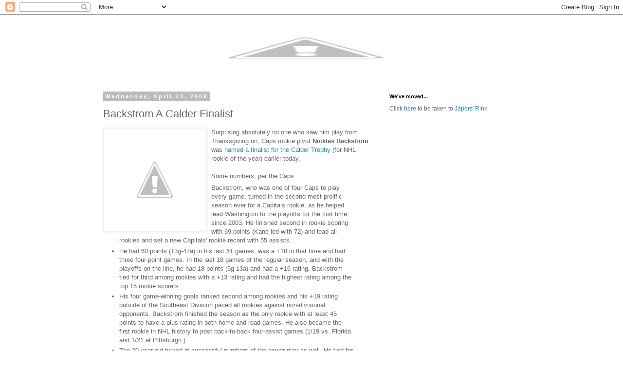

--- FILE ---
content_type: text/html; charset=UTF-8
request_url: https://japersrink.blogspot.com/2008/04/backstrom-calder-finalist.html?showComment=1208985780000
body_size: 17655
content:
<!DOCTYPE html>
<html class='v2' dir='ltr' lang='en-US'>
<head>
<link href='https://www.blogger.com/static/v1/widgets/335934321-css_bundle_v2.css' rel='stylesheet' type='text/css'/>
<meta content='width=1100' name='viewport'/>
<meta content='text/html; charset=UTF-8' http-equiv='Content-Type'/>
<meta content='blogger' name='generator'/>
<link href='https://japersrink.blogspot.com/favicon.ico' rel='icon' type='image/x-icon'/>
<link href='http://japersrink.blogspot.com/2008/04/backstrom-calder-finalist.html' rel='canonical'/>
<link rel="alternate" type="application/atom+xml" title="Japers&#39; Rink - Atom" href="https://japersrink.blogspot.com/feeds/posts/default" />
<link rel="alternate" type="application/rss+xml" title="Japers&#39; Rink - RSS" href="https://japersrink.blogspot.com/feeds/posts/default?alt=rss" />
<link rel="service.post" type="application/atom+xml" title="Japers&#39; Rink - Atom" href="https://www.blogger.com/feeds/14427229/posts/default" />

<link rel="alternate" type="application/atom+xml" title="Japers&#39; Rink - Atom" href="https://japersrink.blogspot.com/feeds/8337572173406687416/comments/default" />
<!--Can't find substitution for tag [blog.ieCssRetrofitLinks]-->
<link href='http://3.bp.blogspot.com/_dn99UwUp0vw/Rn5tJOIKn1I/AAAAAAAAAxY/aL9sw_CyyVo/s400/Capitals.jpg' rel='image_src'/>
<meta content='http://japersrink.blogspot.com/2008/04/backstrom-calder-finalist.html' property='og:url'/>
<meta content='Backstrom A Calder Finalist' property='og:title'/>
<meta content='Surprising absolutely no one who saw him play from Thanksgiving on, Caps rookie pivot Nicklas Backstrom  was named a finalist for the Calder...' property='og:description'/>
<meta content='//3.bp.blogspot.com/_dn99UwUp0vw/Rn5tJOIKn1I/AAAAAAAAAxY/aL9sw_CyyVo/w1200-h630-p-k-no-nu/Capitals.jpg' property='og:image'/>
<title>Japers' Rink: Backstrom A Calder Finalist</title>
<style id='page-skin-1' type='text/css'><!--
/*
-----------------------------------------------
Blogger Template Style
Name:     Simple
Designer: Blogger
URL:      www.blogger.com
----------------------------------------------- */
/* Content
----------------------------------------------- */
body {
font: normal normal 12px 'Trebuchet MS', Trebuchet, Verdana, sans-serif;
color: #666666;
background: #ffffff none repeat scroll top left;
padding: 0 0 0 0;
}
html body .region-inner {
min-width: 0;
max-width: 100%;
width: auto;
}
h2 {
font-size: 22px;
}
a:link {
text-decoration:none;
color: #2288bb;
}
a:visited {
text-decoration:none;
color: #888888;
}
a:hover {
text-decoration:underline;
color: #33aaff;
}
.body-fauxcolumn-outer .fauxcolumn-inner {
background: transparent none repeat scroll top left;
_background-image: none;
}
.body-fauxcolumn-outer .cap-top {
position: absolute;
z-index: 1;
height: 400px;
width: 100%;
}
.body-fauxcolumn-outer .cap-top .cap-left {
width: 100%;
background: transparent none repeat-x scroll top left;
_background-image: none;
}
.content-outer {
-moz-box-shadow: 0 0 0 rgba(0, 0, 0, .15);
-webkit-box-shadow: 0 0 0 rgba(0, 0, 0, .15);
-goog-ms-box-shadow: 0 0 0 #333333;
box-shadow: 0 0 0 rgba(0, 0, 0, .15);
margin-bottom: 1px;
}
.content-inner {
padding: 10px 40px;
}
.content-inner {
background-color: #ffffff;
}
/* Header
----------------------------------------------- */
.header-outer {
background: transparent none repeat-x scroll 0 -400px;
_background-image: none;
}
.Header h1 {
font: normal normal 40px 'Trebuchet MS',Trebuchet,Verdana,sans-serif;
color: #000000;
text-shadow: 0 0 0 rgba(0, 0, 0, .2);
}
.Header h1 a {
color: #000000;
}
.Header .description {
font-size: 18px;
color: #000000;
}
.header-inner .Header .titlewrapper {
padding: 22px 0;
}
.header-inner .Header .descriptionwrapper {
padding: 0 0;
}
/* Tabs
----------------------------------------------- */
.tabs-inner .section:first-child {
border-top: 0 solid #dddddd;
}
.tabs-inner .section:first-child ul {
margin-top: -1px;
border-top: 1px solid #dddddd;
border-left: 1px solid #dddddd;
border-right: 1px solid #dddddd;
}
.tabs-inner .widget ul {
background: transparent none repeat-x scroll 0 -800px;
_background-image: none;
border-bottom: 1px solid #dddddd;
margin-top: 0;
margin-left: -30px;
margin-right: -30px;
}
.tabs-inner .widget li a {
display: inline-block;
padding: .6em 1em;
font: normal normal 12px 'Trebuchet MS', Trebuchet, Verdana, sans-serif;
color: #000000;
border-left: 1px solid #ffffff;
border-right: 1px solid #dddddd;
}
.tabs-inner .widget li:first-child a {
border-left: none;
}
.tabs-inner .widget li.selected a, .tabs-inner .widget li a:hover {
color: #000000;
background-color: #eeeeee;
text-decoration: none;
}
/* Columns
----------------------------------------------- */
.main-outer {
border-top: 0 solid transparent;
}
.fauxcolumn-left-outer .fauxcolumn-inner {
border-right: 1px solid transparent;
}
.fauxcolumn-right-outer .fauxcolumn-inner {
border-left: 1px solid transparent;
}
/* Headings
----------------------------------------------- */
div.widget > h2,
div.widget h2.title {
margin: 0 0 1em 0;
font: normal bold 11px 'Trebuchet MS',Trebuchet,Verdana,sans-serif;
color: #000000;
}
/* Widgets
----------------------------------------------- */
.widget .zippy {
color: #999999;
text-shadow: 2px 2px 1px rgba(0, 0, 0, .1);
}
.widget .popular-posts ul {
list-style: none;
}
/* Posts
----------------------------------------------- */
h2.date-header {
font: normal bold 11px Arial, Tahoma, Helvetica, FreeSans, sans-serif;
}
.date-header span {
background-color: #bbbbbb;
color: #ffffff;
padding: 0.4em;
letter-spacing: 3px;
margin: inherit;
}
.main-inner {
padding-top: 35px;
padding-bottom: 65px;
}
.main-inner .column-center-inner {
padding: 0 0;
}
.main-inner .column-center-inner .section {
margin: 0 1em;
}
.post {
margin: 0 0 45px 0;
}
h3.post-title, .comments h4 {
font: normal normal 22px 'Trebuchet MS',Trebuchet,Verdana,sans-serif;
margin: .75em 0 0;
}
.post-body {
font-size: 110%;
line-height: 1.4;
position: relative;
}
.post-body img, .post-body .tr-caption-container, .Profile img, .Image img,
.BlogList .item-thumbnail img {
padding: 2px;
background: #ffffff;
border: 1px solid #eeeeee;
-moz-box-shadow: 1px 1px 5px rgba(0, 0, 0, .1);
-webkit-box-shadow: 1px 1px 5px rgba(0, 0, 0, .1);
box-shadow: 1px 1px 5px rgba(0, 0, 0, .1);
}
.post-body img, .post-body .tr-caption-container {
padding: 5px;
}
.post-body .tr-caption-container {
color: #666666;
}
.post-body .tr-caption-container img {
padding: 0;
background: transparent;
border: none;
-moz-box-shadow: 0 0 0 rgba(0, 0, 0, .1);
-webkit-box-shadow: 0 0 0 rgba(0, 0, 0, .1);
box-shadow: 0 0 0 rgba(0, 0, 0, .1);
}
.post-header {
margin: 0 0 1.5em;
line-height: 1.6;
font-size: 90%;
}
.post-footer {
margin: 20px -2px 0;
padding: 5px 10px;
color: #666666;
background-color: #eeeeee;
border-bottom: 1px solid #eeeeee;
line-height: 1.6;
font-size: 90%;
}
#comments .comment-author {
padding-top: 1.5em;
border-top: 1px solid transparent;
background-position: 0 1.5em;
}
#comments .comment-author:first-child {
padding-top: 0;
border-top: none;
}
.avatar-image-container {
margin: .2em 0 0;
}
#comments .avatar-image-container img {
border: 1px solid #eeeeee;
}
/* Comments
----------------------------------------------- */
.comments .comments-content .icon.blog-author {
background-repeat: no-repeat;
background-image: url([data-uri]);
}
.comments .comments-content .loadmore a {
border-top: 1px solid #999999;
border-bottom: 1px solid #999999;
}
.comments .comment-thread.inline-thread {
background-color: #eeeeee;
}
.comments .continue {
border-top: 2px solid #999999;
}
/* Accents
---------------------------------------------- */
.section-columns td.columns-cell {
border-left: 1px solid transparent;
}
.blog-pager {
background: transparent url(//www.blogblog.com/1kt/simple/paging_dot.png) repeat-x scroll top center;
}
.blog-pager-older-link, .home-link,
.blog-pager-newer-link {
background-color: #ffffff;
padding: 5px;
}
.footer-outer {
border-top: 1px dashed #bbbbbb;
}
/* Mobile
----------------------------------------------- */
body.mobile  {
background-size: auto;
}
.mobile .body-fauxcolumn-outer {
background: transparent none repeat scroll top left;
}
.mobile .body-fauxcolumn-outer .cap-top {
background-size: 100% auto;
}
.mobile .content-outer {
-webkit-box-shadow: 0 0 3px rgba(0, 0, 0, .15);
box-shadow: 0 0 3px rgba(0, 0, 0, .15);
}
.mobile .tabs-inner .widget ul {
margin-left: 0;
margin-right: 0;
}
.mobile .post {
margin: 0;
}
.mobile .main-inner .column-center-inner .section {
margin: 0;
}
.mobile .date-header span {
padding: 0.1em 10px;
margin: 0 -10px;
}
.mobile h3.post-title {
margin: 0;
}
.mobile .blog-pager {
background: transparent none no-repeat scroll top center;
}
.mobile .footer-outer {
border-top: none;
}
.mobile .main-inner, .mobile .footer-inner {
background-color: #ffffff;
}
.mobile-index-contents {
color: #666666;
}
.mobile-link-button {
background-color: #2288bb;
}
.mobile-link-button a:link, .mobile-link-button a:visited {
color: #ffffff;
}
.mobile .tabs-inner .section:first-child {
border-top: none;
}
.mobile .tabs-inner .PageList .widget-content {
background-color: #eeeeee;
color: #000000;
border-top: 1px solid #dddddd;
border-bottom: 1px solid #dddddd;
}
.mobile .tabs-inner .PageList .widget-content .pagelist-arrow {
border-left: 1px solid #dddddd;
}

--></style>
<style id='template-skin-1' type='text/css'><!--
body {
min-width: 960px;
}
.content-outer, .content-fauxcolumn-outer, .region-inner {
min-width: 960px;
max-width: 960px;
_width: 960px;
}
.main-inner .columns {
padding-left: 0;
padding-right: 310px;
}
.main-inner .fauxcolumn-center-outer {
left: 0;
right: 310px;
/* IE6 does not respect left and right together */
_width: expression(this.parentNode.offsetWidth -
parseInt("0") -
parseInt("310px") + 'px');
}
.main-inner .fauxcolumn-left-outer {
width: 0;
}
.main-inner .fauxcolumn-right-outer {
width: 310px;
}
.main-inner .column-left-outer {
width: 0;
right: 100%;
margin-left: -0;
}
.main-inner .column-right-outer {
width: 310px;
margin-right: -310px;
}
#layout {
min-width: 0;
}
#layout .content-outer {
min-width: 0;
width: 800px;
}
#layout .region-inner {
min-width: 0;
width: auto;
}
body#layout div.add_widget {
padding: 8px;
}
body#layout div.add_widget a {
margin-left: 32px;
}
--></style>
<link href='https://www.blogger.com/dyn-css/authorization.css?targetBlogID=14427229&amp;zx=1cad0a74-929b-4c65-b220-90faaae7868e' media='none' onload='if(media!=&#39;all&#39;)media=&#39;all&#39;' rel='stylesheet'/><noscript><link href='https://www.blogger.com/dyn-css/authorization.css?targetBlogID=14427229&amp;zx=1cad0a74-929b-4c65-b220-90faaae7868e' rel='stylesheet'/></noscript>
<meta name='google-adsense-platform-account' content='ca-host-pub-1556223355139109'/>
<meta name='google-adsense-platform-domain' content='blogspot.com'/>

</head>
<body class='loading variant-simplysimple'>
<div class='navbar section' id='navbar' name='Navbar'><div class='widget Navbar' data-version='1' id='Navbar1'><script type="text/javascript">
    function setAttributeOnload(object, attribute, val) {
      if(window.addEventListener) {
        window.addEventListener('load',
          function(){ object[attribute] = val; }, false);
      } else {
        window.attachEvent('onload', function(){ object[attribute] = val; });
      }
    }
  </script>
<div id="navbar-iframe-container"></div>
<script type="text/javascript" src="https://apis.google.com/js/platform.js"></script>
<script type="text/javascript">
      gapi.load("gapi.iframes:gapi.iframes.style.bubble", function() {
        if (gapi.iframes && gapi.iframes.getContext) {
          gapi.iframes.getContext().openChild({
              url: 'https://www.blogger.com/navbar/14427229?po\x3d8337572173406687416\x26origin\x3dhttps://japersrink.blogspot.com',
              where: document.getElementById("navbar-iframe-container"),
              id: "navbar-iframe"
          });
        }
      });
    </script><script type="text/javascript">
(function() {
var script = document.createElement('script');
script.type = 'text/javascript';
script.src = '//pagead2.googlesyndication.com/pagead/js/google_top_exp.js';
var head = document.getElementsByTagName('head')[0];
if (head) {
head.appendChild(script);
}})();
</script>
</div></div>
<div class='body-fauxcolumns'>
<div class='fauxcolumn-outer body-fauxcolumn-outer'>
<div class='cap-top'>
<div class='cap-left'></div>
<div class='cap-right'></div>
</div>
<div class='fauxborder-left'>
<div class='fauxborder-right'></div>
<div class='fauxcolumn-inner'>
</div>
</div>
<div class='cap-bottom'>
<div class='cap-left'></div>
<div class='cap-right'></div>
</div>
</div>
</div>
<div class='content'>
<div class='content-fauxcolumns'>
<div class='fauxcolumn-outer content-fauxcolumn-outer'>
<div class='cap-top'>
<div class='cap-left'></div>
<div class='cap-right'></div>
</div>
<div class='fauxborder-left'>
<div class='fauxborder-right'></div>
<div class='fauxcolumn-inner'>
</div>
</div>
<div class='cap-bottom'>
<div class='cap-left'></div>
<div class='cap-right'></div>
</div>
</div>
</div>
<div class='content-outer'>
<div class='content-cap-top cap-top'>
<div class='cap-left'></div>
<div class='cap-right'></div>
</div>
<div class='fauxborder-left content-fauxborder-left'>
<div class='fauxborder-right content-fauxborder-right'></div>
<div class='content-inner'>
<header>
<div class='header-outer'>
<div class='header-cap-top cap-top'>
<div class='cap-left'></div>
<div class='cap-right'></div>
</div>
<div class='fauxborder-left header-fauxborder-left'>
<div class='fauxborder-right header-fauxborder-right'></div>
<div class='region-inner header-inner'>
<div class='header section' id='header' name='Header'><div class='widget Header' data-version='1' id='Header1'>
<div id='header-inner'>
<a href='https://japersrink.blogspot.com/' style='display: block'>
<img alt="Japers&#39; Rink" height="117px; " id="Header1_headerimg" src="//3.bp.blogspot.com/_dn99UwUp0vw/RtyRbtFq4zI/AAAAAAAABFA/RY_xWfwpKu8/s1600/Japers+Rink+Header.jpg" style="display: block" width="857px; ">
</a>
</div>
</div></div>
</div>
</div>
<div class='header-cap-bottom cap-bottom'>
<div class='cap-left'></div>
<div class='cap-right'></div>
</div>
</div>
</header>
<div class='tabs-outer'>
<div class='tabs-cap-top cap-top'>
<div class='cap-left'></div>
<div class='cap-right'></div>
</div>
<div class='fauxborder-left tabs-fauxborder-left'>
<div class='fauxborder-right tabs-fauxborder-right'></div>
<div class='region-inner tabs-inner'>
<div class='tabs no-items section' id='crosscol' name='Cross-Column'></div>
<div class='tabs no-items section' id='crosscol-overflow' name='Cross-Column 2'></div>
</div>
</div>
<div class='tabs-cap-bottom cap-bottom'>
<div class='cap-left'></div>
<div class='cap-right'></div>
</div>
</div>
<div class='main-outer'>
<div class='main-cap-top cap-top'>
<div class='cap-left'></div>
<div class='cap-right'></div>
</div>
<div class='fauxborder-left main-fauxborder-left'>
<div class='fauxborder-right main-fauxborder-right'></div>
<div class='region-inner main-inner'>
<div class='columns fauxcolumns'>
<div class='fauxcolumn-outer fauxcolumn-center-outer'>
<div class='cap-top'>
<div class='cap-left'></div>
<div class='cap-right'></div>
</div>
<div class='fauxborder-left'>
<div class='fauxborder-right'></div>
<div class='fauxcolumn-inner'>
</div>
</div>
<div class='cap-bottom'>
<div class='cap-left'></div>
<div class='cap-right'></div>
</div>
</div>
<div class='fauxcolumn-outer fauxcolumn-left-outer'>
<div class='cap-top'>
<div class='cap-left'></div>
<div class='cap-right'></div>
</div>
<div class='fauxborder-left'>
<div class='fauxborder-right'></div>
<div class='fauxcolumn-inner'>
</div>
</div>
<div class='cap-bottom'>
<div class='cap-left'></div>
<div class='cap-right'></div>
</div>
</div>
<div class='fauxcolumn-outer fauxcolumn-right-outer'>
<div class='cap-top'>
<div class='cap-left'></div>
<div class='cap-right'></div>
</div>
<div class='fauxborder-left'>
<div class='fauxborder-right'></div>
<div class='fauxcolumn-inner'>
</div>
</div>
<div class='cap-bottom'>
<div class='cap-left'></div>
<div class='cap-right'></div>
</div>
</div>
<!-- corrects IE6 width calculation -->
<div class='columns-inner'>
<div class='column-center-outer'>
<div class='column-center-inner'>
<div class='main section' id='main' name='Main'><div class='widget Blog' data-version='1' id='Blog1'>
<div class='blog-posts hfeed'>

          <div class="date-outer">
        
<h2 class='date-header'><span>Wednesday, April 23, 2008</span></h2>

          <div class="date-posts">
        
<div class='post-outer'>
<div class='post hentry uncustomized-post-template' itemprop='blogPost' itemscope='itemscope' itemtype='http://schema.org/BlogPosting'>
<meta content='http://3.bp.blogspot.com/_dn99UwUp0vw/Rn5tJOIKn1I/AAAAAAAAAxY/aL9sw_CyyVo/s400/Capitals.jpg' itemprop='image_url'/>
<meta content='14427229' itemprop='blogId'/>
<meta content='8337572173406687416' itemprop='postId'/>
<a name='8337572173406687416'></a>
<h3 class='post-title entry-title' itemprop='name'>
Backstrom A Calder Finalist
</h3>
<div class='post-header'>
<div class='post-header-line-1'></div>
</div>
<div class='post-body entry-content' id='post-body-8337572173406687416' itemprop='description articleBody'>
<a href="//3.bp.blogspot.com/_dn99UwUp0vw/Rn5tJOIKn1I/AAAAAAAAAxY/aL9sw_CyyVo/s1600-h/Capitals.jpg" onblur="try {parent.deselectBloggerImageGracefully();} catch(e) {}"><img alt="" border="0" id="BLOGGER_PHOTO_ID_5079617434899095378" src="//3.bp.blogspot.com/_dn99UwUp0vw/Rn5tJOIKn1I/AAAAAAAAAxY/aL9sw_CyyVo/s400/Capitals.jpg" style="margin: 0pt 10px 10px 0pt; float: left; cursor: pointer;"></a>Surprising absolutely no one who saw him play from Thanksgiving on, Caps rookie pivot <span style="font-weight: bold;">Nicklas Backstrom</span> was <a href="http://www.tsn.ca/nhl/story/?id=235570">named a finalist for the Calder Trophy</a> (for NHL rookie of the year) earlier today.<br /><br />Some numbers, per the Caps:<br /><ul><li>Backstrom, who was one of four Caps to play every game, turned in the second most prolific season ever for a Capitals rookie, as he helped lead Washington to the playoffs for the first time since 2003. He finished second in rookie scoring with 69 points (Kane led with 72) and lead all rookies and set a new Capitals' rookie record with 55 assists.</li><li>He had 60 points (13g-47a) in his last 61 games, was a +18 in that time and had three four-point games. In the last 18 games of the regular season, and with the playoffs on the line, he had 18 points (5g-13a) and had a +16 rating. Backstrom tied for third among rookies with a +13 rating and had the highest rating among the top 15 rookie scorers.</li><li>His four game-winning goals ranked second among rookies and his +19 rating outside of the Southeast Division paced all rookies against non-divisional opponents. Backstrom finished the season as the only rookie with at least 45 points to have a plus-rating in both home and road games. He also became the first rookie in NHL history to post back-to-back four-assist games (1/19 vs. Florida and 1/21 at Pittsburgh.)</li><li>The 20-year-old turned in successful numbers of the power play as well. He tied for first among rookies with 22 power-play assists and ranked third in rookie power-play points with 25.</li></ul>And while playoff performance isn't considered in Calder voting (sidenote: if <span style="font-weight: bold;">Alex Ovechkin</span> wasn't Hart-worthy if the Caps didn't make the playoffs, why are <span style="font-weight: bold;">Pat Kane</span> and <span style="font-weight: bold;">Jonathan Toews</span> Calder-worthy?), Backstrom - who struggled mightily early in the Flyers series - came to life in the first round once he and <span style="font-weight: bold;">Sergei Fedorov</span> swapped spots on the top two lines (his 16 shots in games four through seven were the most he had over a four-game stretch all year), and ended up tied for the team lead in goals with four.<br /><br />So here are some questions I'll throw out to the group - Does Nicky have a chance of winning the Calder?  Looking forward to next year, would you rather see him back with Alex Ovechkin or centering Alex Semin on the second line?  What part of his game do you think needs the most improvement?
<div style='clear: both;'></div>
</div>
<div class='post-footer'>
<div class='post-footer-line post-footer-line-1'>
<span class='post-author vcard'>
Posted by
<span class='fn' itemprop='author' itemscope='itemscope' itemtype='http://schema.org/Person'>
<meta content='https://www.blogger.com/profile/13801617854120109168' itemprop='url'/>
<a class='g-profile' href='https://www.blogger.com/profile/13801617854120109168' rel='author' title='author profile'>
<span itemprop='name'>The Rink</span>
</a>
</span>
</span>
<span class='post-timestamp'>
at
<meta content='http://japersrink.blogspot.com/2008/04/backstrom-calder-finalist.html' itemprop='url'/>
<a class='timestamp-link' href='https://japersrink.blogspot.com/2008/04/backstrom-calder-finalist.html' rel='bookmark' title='permanent link'><abbr class='published' itemprop='datePublished' title='2008-04-23T14:44:00-04:00'>4/23/2008 02:44:00 PM</abbr></a>
</span>
<span class='post-comment-link'>
</span>
<span class='post-icons'>
<span class='item-action'>
<a href='https://www.blogger.com/email-post/14427229/8337572173406687416' title='Email Post'>
<img alt='' class='icon-action' height='13' src='https://resources.blogblog.com/img/icon18_email.gif' width='18'/>
</a>
</span>
<span class='item-control blog-admin pid-1868669835'>
<a href='https://www.blogger.com/post-edit.g?blogID=14427229&postID=8337572173406687416&from=pencil' title='Edit Post'>
<img alt='' class='icon-action' height='18' src='https://resources.blogblog.com/img/icon18_edit_allbkg.gif' width='18'/>
</a>
</span>
</span>
<div class='post-share-buttons goog-inline-block'>
</div>
</div>
<div class='post-footer-line post-footer-line-2'>
<span class='post-labels'>
Labels:
<a href='https://japersrink.blogspot.com/search/label/Backstrom%20N.' rel='tag'>Backstrom N.</a>,
<a href='https://japersrink.blogspot.com/search/label/NHL%20Awards' rel='tag'>NHL Awards</a>
</span>
</div>
<div class='post-footer-line post-footer-line-3'>
<span class='post-location'>
</span>
</div>
</div>
</div>
<div class='comments' id='comments'>
<a name='comments'></a>
<h4>23 comments:</h4>
<div id='Blog1_comments-block-wrapper'>
<dl class='avatar-comment-indent' id='comments-block'>
<dt class='comment-author ' id='c6884848714627849776'>
<a name='c6884848714627849776'></a>
<div class="avatar-image-container avatar-stock"><span dir="ltr"><img src="//resources.blogblog.com/img/blank.gif" width="35" height="35" alt="" title="Anonymous">

</span></div>
Anonymous
said...
</dt>
<dd class='comment-body' id='Blog1_cmt-6884848714627849776'>
<p>
<I>(sidenote: if Alex Ovechkin wasn't Hart-worthy if the Caps didn't make the playoffs, why are Pat Kane and Jonathan Toews Calder-worthy?)</I><BR/><BR/>There's a fallacy that exists in the belief that a player is not MVP worthy if his team doesn't make the playoffs, the logic being (I guess) "How can he be the best player when his team didn't even make the playoffs?"  I don't think this attitude exists for rookies because   so often great rookies are top 5 picks a year or two out from the draft, so it's just assumed their team will be bad.
</p>
</dd>
<dd class='comment-footer'>
<span class='comment-timestamp'>
<a href='https://japersrink.blogspot.com/2008/04/backstrom-calder-finalist.html?showComment=1208977920000#c6884848714627849776' title='comment permalink'>
4/23/2008 3:12 PM
</a>
<span class='item-control blog-admin pid-129506267'>
<a class='comment-delete' href='https://www.blogger.com/comment/delete/14427229/6884848714627849776' title='Delete Comment'>
<img src='https://resources.blogblog.com/img/icon_delete13.gif'/>
</a>
</span>
</span>
</dd>
<dt class='comment-author ' id='c1519227561444945920'>
<a name='c1519227561444945920'></a>
<div class="avatar-image-container vcard"><span dir="ltr"><a href="https://www.blogger.com/profile/17156269870324678164" target="" rel="nofollow" onclick="" class="avatar-hovercard" id="av-1519227561444945920-17156269870324678164"><img src="https://resources.blogblog.com/img/blank.gif" width="35" height="35" class="delayLoad" style="display: none;" longdesc="//blogger.googleusercontent.com/img/b/R29vZ2xl/AVvXsEjyoxRAVECPtqMNo9C13b2FUocsjBJvymV6NYSs5tXem3BovIXIcghyW5x7aggy5gL4rJBQznSoQQqaUlyhI2iMXNnZidH_nc5AdQsV-PgyU0vxFJbObiGkG9ZuCRRlTH0/s45-c/Allegis_2014_07_08_0035_A-22_yammer.jpg" alt="" title="~Mark">

<noscript><img src="//blogger.googleusercontent.com/img/b/R29vZ2xl/AVvXsEjyoxRAVECPtqMNo9C13b2FUocsjBJvymV6NYSs5tXem3BovIXIcghyW5x7aggy5gL4rJBQznSoQQqaUlyhI2iMXNnZidH_nc5AdQsV-PgyU0vxFJbObiGkG9ZuCRRlTH0/s45-c/Allegis_2014_07_08_0035_A-22_yammer.jpg" width="35" height="35" class="photo" alt=""></noscript></a></span></div>
<a href='https://www.blogger.com/profile/17156269870324678164' rel='nofollow'>~Mark</a>
said...
</dt>
<dd class='comment-body' id='Blog1_cmt-1519227561444945920'>
<p>
I'd rate (as in likelihood of winning) the candidates 1,2,3 in this order: Toews, Backstrom, Kane. Nicky could surprise the world and pull it out, but I'm not betting on it.<BR/><BR/>I'd start Backstrom with Ovy again, but be open to switching if needed. Backstrom is the #1 center of the future, and the future is so much sooner these days. He's shown he can play in this league, with Ovy, so why make that change? If Semin brings even close to his playoff game into next year (and stays healthy), We could have two pretty frikin good lines!
</p>
</dd>
<dd class='comment-footer'>
<span class='comment-timestamp'>
<a href='https://japersrink.blogspot.com/2008/04/backstrom-calder-finalist.html?showComment=1208977920001#c1519227561444945920' title='comment permalink'>
4/23/2008 3:12 PM
</a>
<span class='item-control blog-admin pid-1876723443'>
<a class='comment-delete' href='https://www.blogger.com/comment/delete/14427229/1519227561444945920' title='Delete Comment'>
<img src='https://resources.blogblog.com/img/icon_delete13.gif'/>
</a>
</span>
</span>
</dd>
<dt class='comment-author ' id='c8708910219908992191'>
<a name='c8708910219908992191'></a>
<div class="avatar-image-container avatar-stock"><span dir="ltr"><a href="https://www.blogger.com/profile/12995046335462388833" target="" rel="nofollow" onclick="" class="avatar-hovercard" id="av-8708910219908992191-12995046335462388833"><img src="//www.blogger.com/img/blogger_logo_round_35.png" width="35" height="35" alt="" title="Rob">

</a></span></div>
<a href='https://www.blogger.com/profile/12995046335462388833' rel='nofollow'>Rob</a>
said...
</dt>
<dd class='comment-body' id='Blog1_cmt-8708910219908992191'>
<p>
Tough question about next year... I was thinkin about it earlier. I think Nicklas belongs for Ovie long term. Maybe center #2 is a FA target (especially a more physical guy)!
</p>
</dd>
<dd class='comment-footer'>
<span class='comment-timestamp'>
<a href='https://japersrink.blogspot.com/2008/04/backstrom-calder-finalist.html?showComment=1208977920002#c8708910219908992191' title='comment permalink'>
4/23/2008 3:12 PM
</a>
<span class='item-control blog-admin pid-2111517253'>
<a class='comment-delete' href='https://www.blogger.com/comment/delete/14427229/8708910219908992191' title='Delete Comment'>
<img src='https://resources.blogblog.com/img/icon_delete13.gif'/>
</a>
</span>
</span>
</dd>
<dt class='comment-author ' id='c7227946862985919928'>
<a name='c7227946862985919928'></a>
<div class="avatar-image-container vcard"><span dir="ltr"><a href="https://www.blogger.com/profile/17156269870324678164" target="" rel="nofollow" onclick="" class="avatar-hovercard" id="av-7227946862985919928-17156269870324678164"><img src="https://resources.blogblog.com/img/blank.gif" width="35" height="35" class="delayLoad" style="display: none;" longdesc="//blogger.googleusercontent.com/img/b/R29vZ2xl/AVvXsEjyoxRAVECPtqMNo9C13b2FUocsjBJvymV6NYSs5tXem3BovIXIcghyW5x7aggy5gL4rJBQznSoQQqaUlyhI2iMXNnZidH_nc5AdQsV-PgyU0vxFJbObiGkG9ZuCRRlTH0/s45-c/Allegis_2014_07_08_0035_A-22_yammer.jpg" alt="" title="~Mark">

<noscript><img src="//blogger.googleusercontent.com/img/b/R29vZ2xl/AVvXsEjyoxRAVECPtqMNo9C13b2FUocsjBJvymV6NYSs5tXem3BovIXIcghyW5x7aggy5gL4rJBQznSoQQqaUlyhI2iMXNnZidH_nc5AdQsV-PgyU0vxFJbObiGkG9ZuCRRlTH0/s45-c/Allegis_2014_07_08_0035_A-22_yammer.jpg" width="35" height="35" class="photo" alt=""></noscript></a></span></div>
<a href='https://www.blogger.com/profile/17156269870324678164' rel='nofollow'>~Mark</a>
said...
</dt>
<dd class='comment-body' id='Blog1_cmt-7227946862985919928'>
<p>
@dmg - that is one of Barry Smellrose's positions. It seems logical for both, or neither, if you ask me.
</p>
</dd>
<dd class='comment-footer'>
<span class='comment-timestamp'>
<a href='https://japersrink.blogspot.com/2008/04/backstrom-calder-finalist.html?showComment=1208977980000#c7227946862985919928' title='comment permalink'>
4/23/2008 3:13 PM
</a>
<span class='item-control blog-admin pid-1876723443'>
<a class='comment-delete' href='https://www.blogger.com/comment/delete/14427229/7227946862985919928' title='Delete Comment'>
<img src='https://resources.blogblog.com/img/icon_delete13.gif'/>
</a>
</span>
</span>
</dd>
<dt class='comment-author ' id='c2161416424538706014'>
<a name='c2161416424538706014'></a>
<div class="avatar-image-container avatar-stock"><span dir="ltr"><img src="//resources.blogblog.com/img/blank.gif" width="35" height="35" alt="" title="Anonymous">

</span></div>
Anonymous
said...
</dt>
<dd class='comment-body' id='Blog1_cmt-2161416424538706014'>
<p>
a) Chance? Yeah. I don't thank anyone is going to run away with the voting, but I don't think he's gonna win<BR/><BR/>b)Ovie. They were golden together for most of the season.<BR/><BR/>c) Needs to bulk up and play a little more physically, although for such a small guy he's not knocked off the puck easily. Also could work on faceoffs. <BR/><BR/><BR/>Congrats Nicklas! How cool is it that we've had 2 calder finalists in the past two years. Here's to Alzner making it 3!
</p>
</dd>
<dd class='comment-footer'>
<span class='comment-timestamp'>
<a href='https://japersrink.blogspot.com/2008/04/backstrom-calder-finalist.html?showComment=1208978520000#c2161416424538706014' title='comment permalink'>
4/23/2008 3:22 PM
</a>
<span class='item-control blog-admin pid-129506267'>
<a class='comment-delete' href='https://www.blogger.com/comment/delete/14427229/2161416424538706014' title='Delete Comment'>
<img src='https://resources.blogblog.com/img/icon_delete13.gif'/>
</a>
</span>
</span>
</dd>
<dt class='comment-author ' id='c9056220130434586913'>
<a name='c9056220130434586913'></a>
<div class="avatar-image-container avatar-stock"><span dir="ltr"><img src="//resources.blogblog.com/img/blank.gif" width="35" height="35" alt="" title="Anonymous">

</span></div>
Anonymous
said...
</dt>
<dd class='comment-body' id='Blog1_cmt-9056220130434586913'>
<p>
OVECHKIN-BACKSTROM-KOZLOV<BR/>SEMIN-NYLANDER-CLARK<BR/>COOKE-FEDOROV-LAICH<BR/>BRASHEAR-STECKEL/GORDON-                 BRADLEY/FEHR/FLASH<BR/>                 BOUCHARD/F/A<BR/><BR/>MORISSONN-GREE<BR/>ALZNER-POTI<BR/>F/A-JURCINA/EMINGER/ERSKINE/SCHULTZ<BR/>                           LEPISTO<BR/><BR/>             HUET<BR/>             JOHNSON<BR/>             NEUVIRTH/VARLAMOV<BR/>             MACHESNEY
</p>
</dd>
<dd class='comment-footer'>
<span class='comment-timestamp'>
<a href='https://japersrink.blogspot.com/2008/04/backstrom-calder-finalist.html?showComment=1208978700000#c9056220130434586913' title='comment permalink'>
4/23/2008 3:25 PM
</a>
<span class='item-control blog-admin pid-129506267'>
<a class='comment-delete' href='https://www.blogger.com/comment/delete/14427229/9056220130434586913' title='Delete Comment'>
<img src='https://resources.blogblog.com/img/icon_delete13.gif'/>
</a>
</span>
</span>
</dd>
<dt class='comment-author ' id='c8031167282469902662'>
<a name='c8031167282469902662'></a>
<div class="avatar-image-container avatar-stock"><span dir="ltr"><img src="//resources.blogblog.com/img/blank.gif" width="35" height="35" alt="" title="Anonymous">

</span></div>
Anonymous
said...
</dt>
<dd class='comment-body' id='Blog1_cmt-8031167282469902662'>
<p>
JP, I think you forgot one other reason why he should be the Calder winner: he's not from North America. Not only did he have to leave his homeland and adjust to living in North America but, more importantly, he had to adjust to playing on a smaller rink and to a completely different style of play. Kane and Toews had no such adjustment. Yet despite that, he still managed to finish within a point or two of the rookie scoring leader. Also, he was the only rookie who had to endure a coaching change in mid-season. As to the question can he win the Calder, the answer is definitely yes. His big advantage is playing in the East while his two main competitors are not only from the Western conference but from the same team. Those two will steal some votes from each other, while Backstrom should get the lion's share of Eastern writer's votes. And Rob, we don't need to go out and get a #2 center. He's already here in Michael Nylander.
</p>
</dd>
<dd class='comment-footer'>
<span class='comment-timestamp'>
<a href='https://japersrink.blogspot.com/2008/04/backstrom-calder-finalist.html?showComment=1208978940000#c8031167282469902662' title='comment permalink'>
4/23/2008 3:29 PM
</a>
<span class='item-control blog-admin pid-129506267'>
<a class='comment-delete' href='https://www.blogger.com/comment/delete/14427229/8031167282469902662' title='Delete Comment'>
<img src='https://resources.blogblog.com/img/icon_delete13.gif'/>
</a>
</span>
</span>
</dd>
<dt class='comment-author ' id='c2748721762969169313'>
<a name='c2748721762969169313'></a>
<div class="avatar-image-container avatar-stock"><span dir="ltr"><img src="//resources.blogblog.com/img/blank.gif" width="35" height="35" alt="" title="Anonymous">

</span></div>
Anonymous
said...
</dt>
<dd class='comment-body' id='Blog1_cmt-2748721762969169313'>
<p>
The anonymous post was me. Don't know why that happened.
</p>
</dd>
<dd class='comment-footer'>
<span class='comment-timestamp'>
<a href='https://japersrink.blogspot.com/2008/04/backstrom-calder-finalist.html?showComment=1208979000000#c2748721762969169313' title='comment permalink'>
4/23/2008 3:30 PM
</a>
<span class='item-control blog-admin pid-129506267'>
<a class='comment-delete' href='https://www.blogger.com/comment/delete/14427229/2748721762969169313' title='Delete Comment'>
<img src='https://resources.blogblog.com/img/icon_delete13.gif'/>
</a>
</span>
</span>
</dd>
<dt class='comment-author blog-author' id='c8604494827980941424'>
<a name='c8604494827980941424'></a>
<div class="avatar-image-container vcard"><span dir="ltr"><a href="https://www.blogger.com/profile/13144581988817631208" target="" rel="nofollow" onclick="" class="avatar-hovercard" id="av-8604494827980941424-13144581988817631208"><img src="https://resources.blogblog.com/img/blank.gif" width="35" height="35" class="delayLoad" style="display: none;" longdesc="//4.bp.blogspot.com/_dn99UwUp0vw/SXpCqKtPyBI/AAAAAAAAC_I/36aIwMoODQY/S45-s35/JP%2BAvatar%2B2.JPG" alt="" title="JP">

<noscript><img src="//4.bp.blogspot.com/_dn99UwUp0vw/SXpCqKtPyBI/AAAAAAAAC_I/36aIwMoODQY/S45-s35/JP%2BAvatar%2B2.JPG" width="35" height="35" class="photo" alt=""></noscript></a></span></div>
<a href='https://www.blogger.com/profile/13144581988817631208' rel='nofollow'>JP</a>
said...
</dt>
<dd class='comment-body' id='Blog1_cmt-8604494827980941424'>
<p>
I was gonna say, that was phenomenally well-reasoned for an anonymouse.
</p>
</dd>
<dd class='comment-footer'>
<span class='comment-timestamp'>
<a href='https://japersrink.blogspot.com/2008/04/backstrom-calder-finalist.html?showComment=1208979060000#c8604494827980941424' title='comment permalink'>
4/23/2008 3:31 PM
</a>
<span class='item-control blog-admin pid-1550695901'>
<a class='comment-delete' href='https://www.blogger.com/comment/delete/14427229/8604494827980941424' title='Delete Comment'>
<img src='https://resources.blogblog.com/img/icon_delete13.gif'/>
</a>
</span>
</span>
</dd>
<dt class='comment-author ' id='c5381454143939069890'>
<a name='c5381454143939069890'></a>
<div class="avatar-image-container avatar-stock"><span dir="ltr"><img src="//resources.blogblog.com/img/blank.gif" width="35" height="35" alt="" title="Anonymous">

</span></div>
Anonymous
said...
</dt>
<dd class='comment-body' id='Blog1_cmt-5381454143939069890'>
<p>
The adjustment to the NA game was indeed impressive. Backstrom came in as a 19 year old with a great mind for the game and skill to match. But can you downplay where Kane was playing last year (a rookie in the OHL) to where he ended up this year (leading an NHL team, only 3 points out of the playoffs, in scoring. Also the first Blackhawk rookie to lead his team in scoring since the 30's? Broke Denis Savard and Steve Larmer's record for most assists by a rookie. Tied for the rookie lead in PP goals and was 7 for 9 in the shootout. <BR/><BR/> As a Hawks fan who lives in DC, the thing I like about this group, and what makes it tough to judge is that each kid has unique qualities that deserves consideration. I wouldn't complain if Backstrom won. But there was an article written about a month ago in the Daily Herald by Hawks' beat writer, Tim Sassone, where he polled 33 hockey writers (about 1/3 of the overall total) who they were voting for. Kane received 21 1st place votes, almost half of them from writers who cover the Eastern conference. It sure looks like it's his to lose. But if he does, it'll go to a deserving candidate.
</p>
</dd>
<dd class='comment-footer'>
<span class='comment-timestamp'>
<a href='https://japersrink.blogspot.com/2008/04/backstrom-calder-finalist.html?showComment=1208980560000#c5381454143939069890' title='comment permalink'>
4/23/2008 3:56 PM
</a>
<span class='item-control blog-admin pid-129506267'>
<a class='comment-delete' href='https://www.blogger.com/comment/delete/14427229/5381454143939069890' title='Delete Comment'>
<img src='https://resources.blogblog.com/img/icon_delete13.gif'/>
</a>
</span>
</span>
</dd>
<dt class='comment-author ' id='c9025159863002371864'>
<a name='c9025159863002371864'></a>
<div class="avatar-image-container avatar-stock"><span dir="ltr"><a href="https://www.blogger.com/profile/12995046335462388833" target="" rel="nofollow" onclick="" class="avatar-hovercard" id="av-9025159863002371864-12995046335462388833"><img src="//www.blogger.com/img/blogger_logo_round_35.png" width="35" height="35" alt="" title="Rob">

</a></span></div>
<a href='https://www.blogger.com/profile/12995046335462388833' rel='nofollow'>Rob</a>
said...
</dt>
<dd class='comment-body' id='Blog1_cmt-9025159863002371864'>
<p>
B.orr ... Yea, I forgot about Nylander AND chris clark... maybe I should think before i type :) (though I wish nylander would play more D)<BR/><BR/>I like the lines that please wrote up. Except maybe Laich should be on 1 or 2?
</p>
</dd>
<dd class='comment-footer'>
<span class='comment-timestamp'>
<a href='https://japersrink.blogspot.com/2008/04/backstrom-calder-finalist.html?showComment=1208980800000#c9025159863002371864' title='comment permalink'>
4/23/2008 4:00 PM
</a>
<span class='item-control blog-admin pid-2111517253'>
<a class='comment-delete' href='https://www.blogger.com/comment/delete/14427229/9025159863002371864' title='Delete Comment'>
<img src='https://resources.blogblog.com/img/icon_delete13.gif'/>
</a>
</span>
</span>
</dd>
<dt class='comment-author blog-author' id='c1784006619341798311'>
<a name='c1784006619341798311'></a>
<div class="avatar-image-container vcard"><span dir="ltr"><a href="https://www.blogger.com/profile/13144581988817631208" target="" rel="nofollow" onclick="" class="avatar-hovercard" id="av-1784006619341798311-13144581988817631208"><img src="https://resources.blogblog.com/img/blank.gif" width="35" height="35" class="delayLoad" style="display: none;" longdesc="//4.bp.blogspot.com/_dn99UwUp0vw/SXpCqKtPyBI/AAAAAAAAC_I/36aIwMoODQY/S45-s35/JP%2BAvatar%2B2.JPG" alt="" title="JP">

<noscript><img src="//4.bp.blogspot.com/_dn99UwUp0vw/SXpCqKtPyBI/AAAAAAAAC_I/36aIwMoODQY/S45-s35/JP%2BAvatar%2B2.JPG" width="35" height="35" class="photo" alt=""></noscript></a></span></div>
<a href='https://www.blogger.com/profile/13144581988817631208' rel='nofollow'>JP</a>
said...
</dt>
<dd class='comment-body' id='Blog1_cmt-1784006619341798311'>
<p>
I think we can all agree that if Toews was healthy all year (and produced at the same rate), he'd probably be a lock, no?<BR/><BR/>The unfortunate thing about Nick's candidacy is that some of his most impressive qualities as a hockey player don't necessarily show up on the stat sheet (though I'm sure Kane and Toews supporters would say similar things about their guys).<BR/><BR/>@ Rob: I think a lot of Nyls' defensive problems this year were the direct result of his injury. <A HREF="http://sports.yahoo.com/nhl/players/636/career;_ylt=ArURJ1BQdx9qxg7N9q8wTS1ivLYF" REL="nofollow">Look at his career numbers</A> - his +/- has never been a problem.
</p>
</dd>
<dd class='comment-footer'>
<span class='comment-timestamp'>
<a href='https://japersrink.blogspot.com/2008/04/backstrom-calder-finalist.html?showComment=1208980980000#c1784006619341798311' title='comment permalink'>
4/23/2008 4:03 PM
</a>
<span class='item-control blog-admin pid-1550695901'>
<a class='comment-delete' href='https://www.blogger.com/comment/delete/14427229/1784006619341798311' title='Delete Comment'>
<img src='https://resources.blogblog.com/img/icon_delete13.gif'/>
</a>
</span>
</span>
</dd>
<dt class='comment-author ' id='c4671213554052255750'>
<a name='c4671213554052255750'></a>
<div class="avatar-image-container avatar-stock"><span dir="ltr"><img src="//resources.blogblog.com/img/blank.gif" width="35" height="35" alt="" title="Anonymous">

</span></div>
Anonymous
said...
</dt>
<dd class='comment-body' id='Blog1_cmt-4671213554052255750'>
<p>
I don't think that Nicky will pull it in simply because of the other hardware the Caps are going to bringing home. I have a feeling that voters would like to see an award go outside the org but I definitely feel he deserves it for his play down a stressful stretch.<BR/><BR/>The voters may just look for the points leader and award the Calder to Kane.<BR/><BR/>Regarding next season, keep him on the first. He realized in the playoffs that if he shoots, he can indeed score, so next year he may not continually let Ovie take the shots.<BR/><BR/>Good luck, Nicky, I hope you get it!
</p>
</dd>
<dd class='comment-footer'>
<span class='comment-timestamp'>
<a href='https://japersrink.blogspot.com/2008/04/backstrom-calder-finalist.html?showComment=1208983560000#c4671213554052255750' title='comment permalink'>
4/23/2008 4:46 PM
</a>
<span class='item-control blog-admin pid-129506267'>
<a class='comment-delete' href='https://www.blogger.com/comment/delete/14427229/4671213554052255750' title='Delete Comment'>
<img src='https://resources.blogblog.com/img/icon_delete13.gif'/>
</a>
</span>
</span>
</dd>
<dt class='comment-author ' id='c4918885981727606637'>
<a name='c4918885981727606637'></a>
<div class="avatar-image-container avatar-stock"><span dir="ltr"><a href="https://www.blogger.com/profile/09829868560243905214" target="" rel="nofollow" onclick="" class="avatar-hovercard" id="av-4918885981727606637-09829868560243905214"><img src="//www.blogger.com/img/blogger_logo_round_35.png" width="35" height="35" alt="" title="Abhinav">

</a></span></div>
<a href='https://www.blogger.com/profile/09829868560243905214' rel='nofollow'>Abhinav</a>
said...
</dt>
<dd class='comment-body' id='Blog1_cmt-4918885981727606637'>
<p>
I'm pumped about Nylander next year.  And I would put Semin with whichever Swedish Senter maximized his performance (probably Bex) and then Ovechkin with the other.  <BR/><BR/>I really hope Clark comes back next year.  That'd be two great lines.<BR/><BR/>And I think the thing about MVP is the method of defining Value.  Many people look at reg season success as a binary variable (playoffs or no).  And if you don't make the playoffs, then it didn't matter whether or not you were the best player.<BR/><BR/>I don't agree with this logic, just rationalizing.  We've also discussed how if value is measured traditionally, then goalies would always win the award.<BR/><BR/>To me, value = (points earned with player x) - (points earned with a league average player in player x's spot).  Whoever maximizes that is the MVP.  Without AO, and with the struggles this team had scoring goals at times, I'm not sure we come within 8 points of the playoffs without him.  Thus, to me, he deserves the MVP.
</p>
</dd>
<dd class='comment-footer'>
<span class='comment-timestamp'>
<a href='https://japersrink.blogspot.com/2008/04/backstrom-calder-finalist.html?showComment=1208983620000#c4918885981727606637' title='comment permalink'>
4/23/2008 4:47 PM
</a>
<span class='item-control blog-admin pid-2086385157'>
<a class='comment-delete' href='https://www.blogger.com/comment/delete/14427229/4918885981727606637' title='Delete Comment'>
<img src='https://resources.blogblog.com/img/icon_delete13.gif'/>
</a>
</span>
</span>
</dd>
<dt class='comment-author ' id='c4162128327396142015'>
<a name='c4162128327396142015'></a>
<div class="avatar-image-container avatar-stock"><span dir="ltr"><img src="//resources.blogblog.com/img/blank.gif" width="35" height="35" alt="" title="Anonymous">

</span></div>
Anonymous
said...
</dt>
<dd class='comment-body' id='Blog1_cmt-4162128327396142015'>
<p>
I'm the anon above and thought of one last thing about Nicky's season while driving home.<BR/><BR/>Lack of PIM. I'm far too lazy to go to NHL.com and look it up but for a rookie, he didn't seem to be in the bin very often. I can only remember muttering his name once in response to a bad penalty at an inopportune time.<BR/><BR/>Playing on a line with Ovie and not getting frustrated (like our rabbit-like friend, Semin) is mighty impressive to me.
</p>
</dd>
<dd class='comment-footer'>
<span class='comment-timestamp'>
<a href='https://japersrink.blogspot.com/2008/04/backstrom-calder-finalist.html?showComment=1208985360000#c4162128327396142015' title='comment permalink'>
4/23/2008 5:16 PM
</a>
<span class='item-control blog-admin pid-129506267'>
<a class='comment-delete' href='https://www.blogger.com/comment/delete/14427229/4162128327396142015' title='Delete Comment'>
<img src='https://resources.blogblog.com/img/icon_delete13.gif'/>
</a>
</span>
</span>
</dd>
<dt class='comment-author ' id='c5153922626252569633'>
<a name='c5153922626252569633'></a>
<div class="avatar-image-container avatar-stock"><span dir="ltr"><img src="//resources.blogblog.com/img/blank.gif" width="35" height="35" alt="" title="Anonymous">

</span></div>
Anonymous
said...
</dt>
<dd class='comment-body' id='Blog1_cmt-5153922626252569633'>
<p>
I think Backstrom may have opened some eyes in the playoffs, assuming voting hasn't happened yet.  I know this is a regular season award, but I also know that writers are lazy and the playoff performance might make them realize that Backstrom isn't just feeding Ovechkin.  <BR/><BR/>That said, I think Kane has to win it.  I haven't seen the Hawks play but this reminds me of the Crosby-Ovie race.  Kane has more points and less help.  Backstrom may be a better player (they're all going to be great, if you ask me), but you gotta give it to Kane.<BR/><BR/>And by the way, I think the playoff prerequisite is ridiculous for any award.  The MVP in any sport is the one who is the most valuable - the one who would be missed the most if he were not there.  I endorse rage's formula, to the extent that a formulation is possible (it's hard to account for goalies in MVP voting).
</p>
</dd>
<dd class='comment-footer'>
<span class='comment-timestamp'>
<a href='https://japersrink.blogspot.com/2008/04/backstrom-calder-finalist.html?showComment=1208985780000#c5153922626252569633' title='comment permalink'>
4/23/2008 5:23 PM
</a>
<span class='item-control blog-admin pid-129506267'>
<a class='comment-delete' href='https://www.blogger.com/comment/delete/14427229/5153922626252569633' title='Delete Comment'>
<img src='https://resources.blogblog.com/img/icon_delete13.gif'/>
</a>
</span>
</span>
</dd>
<dt class='comment-author ' id='c3339718792820359509'>
<a name='c3339718792820359509'></a>
<div class="avatar-image-container avatar-stock"><span dir="ltr"><img src="//resources.blogblog.com/img/blank.gif" width="35" height="35" alt="" title="Anonymous">

</span></div>
Anonymous
said...
</dt>
<dd class='comment-body' id='Blog1_cmt-3339718792820359509'>
<p>
Calder candidates are always expected to be with bad teams, which is why Backstrom has no chance at the Calder.  Not to mention the fact that a North American hasn't won the award for the past few years.  Nicky did an amazing job adjusting to NHL-sized rinks and the North American-style of play that the other 2 didn't have to.  But that won't matter.  It'll go to the guy with the points (since that fact helped Ovie so much).<BR/><BR/>Whatever happens, big Congratulation to Backstrom for the nomination and for such a great season.
</p>
</dd>
<dd class='comment-footer'>
<span class='comment-timestamp'>
<a href='https://japersrink.blogspot.com/2008/04/backstrom-calder-finalist.html?showComment=1209011580000#c3339718792820359509' title='comment permalink'>
4/24/2008 12:33 AM
</a>
<span class='item-control blog-admin pid-129506267'>
<a class='comment-delete' href='https://www.blogger.com/comment/delete/14427229/3339718792820359509' title='Delete Comment'>
<img src='https://resources.blogblog.com/img/icon_delete13.gif'/>
</a>
</span>
</span>
</dd>
<dt class='comment-author ' id='c2166240510784994494'>
<a name='c2166240510784994494'></a>
<div class="avatar-image-container vcard"><span dir="ltr"><a href="https://www.blogger.com/profile/09221104511492123729" target="" rel="nofollow" onclick="" class="avatar-hovercard" id="av-2166240510784994494-09221104511492123729"><img src="https://resources.blogblog.com/img/blank.gif" width="35" height="35" class="delayLoad" style="display: none;" longdesc="//3.bp.blogspot.com/_v9_XKc9bI-E/S7uiszkq3rI/AAAAAAAAAAk/C0EdmJlWtsw/S45-s35/!cid__0406000214.jpg" alt="" title="B8ovin">

<noscript><img src="//3.bp.blogspot.com/_v9_XKc9bI-E/S7uiszkq3rI/AAAAAAAAAAk/C0EdmJlWtsw/S45-s35/!cid__0406000214.jpg" width="35" height="35" class="photo" alt=""></noscript></a></span></div>
<a href='https://www.blogger.com/profile/09221104511492123729' rel='nofollow'>B8ovin</a>
said...
</dt>
<dd class='comment-body' id='Blog1_cmt-2166240510784994494'>
<p>
Nick has a much better chance of winning than only two other rookies. But he won't. He centered for Ovechkin and that, as well as the points, will seal the deal. Though I like the plus/minus numbers. <BR/><BR/>  I'm going against trend here. I'd like to see Backstrom and Semin together because the Russian Bunny needs the guy, while Ovechkin can score with anyone, and Nylander is better than just anyone. Nicky would help the team most by helping Semin.<BR/><BR/>  As for what he needs to do most for next year, it's all about toughness and size. Maybe 10 lbs. And also, some confidence in his shot.<BR/><BR/>   To add to his list of non-applicable playoff accomplishments, didn't he also become the first rookie in NHL history to have a goal in four consecutive playoff games? I believe this was mentioned to me by some woman (my wife).
</p>
</dd>
<dd class='comment-footer'>
<span class='comment-timestamp'>
<a href='https://japersrink.blogspot.com/2008/04/backstrom-calder-finalist.html?showComment=1209019020000#c2166240510784994494' title='comment permalink'>
4/24/2008 2:37 AM
</a>
<span class='item-control blog-admin pid-811680793'>
<a class='comment-delete' href='https://www.blogger.com/comment/delete/14427229/2166240510784994494' title='Delete Comment'>
<img src='https://resources.blogblog.com/img/icon_delete13.gif'/>
</a>
</span>
</span>
</dd>
<dt class='comment-author ' id='c978119643671650471'>
<a name='c978119643671650471'></a>
<div class="avatar-image-container vcard"><span dir="ltr"><a href="https://www.blogger.com/profile/04043702689071051472" target="" rel="nofollow" onclick="" class="avatar-hovercard" id="av-978119643671650471-04043702689071051472"><img src="https://resources.blogblog.com/img/blank.gif" width="35" height="35" class="delayLoad" style="display: none;" longdesc="//blogger.googleusercontent.com/img/b/R29vZ2xl/AVvXsEgvCxTEpTlHrxI05RNigzfJ7pHbMVQXVNXxlwnmFTLDf4TPfkTCn_J4osqi9piNvnI9qQwR8kNEkrrWyG8DnUBHQMa1ay85jjOps86nANPlbIOTATt06jx04oICd0Zf5g/s45-c/brooks.jpg" alt="" title="Hooks Orpik">

<noscript><img src="//blogger.googleusercontent.com/img/b/R29vZ2xl/AVvXsEgvCxTEpTlHrxI05RNigzfJ7pHbMVQXVNXxlwnmFTLDf4TPfkTCn_J4osqi9piNvnI9qQwR8kNEkrrWyG8DnUBHQMa1ay85jjOps86nANPlbIOTATt06jx04oICd0Zf5g/s45-c/brooks.jpg" width="35" height="35" class="photo" alt=""></noscript></a></span></div>
<a href='https://www.blogger.com/profile/04043702689071051472' rel='nofollow'>Hooks Orpik</a>
said...
</dt>
<dd class='comment-body' id='Blog1_cmt-978119643671650471'>
<p>
"(sidenote: if Alex Ovechkin wasn't Hart-worthy if the Caps didn't make the playoffs, why are Pat Kane and Jonathan Toews Calder-worthy?)"<BR/><BR/>In a word: semantics.<BR/><BR/>Because the Hart Trophy goes to the player adjudged most valuable.  I still don't see the value in a player that can't lead his team to a post-season that 53% of the league makes, unless it's a Herculean effort (like Ovechkin's performance this year....you know, if the Caps hadn't made the playoffs)<BR/><BR/>The Calder Trophy goes to the most proficient rookie.  One can be the best rookie and have to lead his team anywhere by how it's written.
</p>
</dd>
<dd class='comment-footer'>
<span class='comment-timestamp'>
<a href='https://japersrink.blogspot.com/2008/04/backstrom-calder-finalist.html?showComment=1209040260000#c978119643671650471' title='comment permalink'>
4/24/2008 8:31 AM
</a>
<span class='item-control blog-admin pid-104962781'>
<a class='comment-delete' href='https://www.blogger.com/comment/delete/14427229/978119643671650471' title='Delete Comment'>
<img src='https://resources.blogblog.com/img/icon_delete13.gif'/>
</a>
</span>
</span>
</dd>
<dt class='comment-author ' id='c5358559958680578586'>
<a name='c5358559958680578586'></a>
<div class="avatar-image-container avatar-stock"><span dir="ltr"><img src="//resources.blogblog.com/img/blank.gif" width="35" height="35" alt="" title="Anonymous">

</span></div>
Anonymous
said...
</dt>
<dd class='comment-body' id='Blog1_cmt-5358559958680578586'>
<p>
The only logical fallacy here is that people can't seem to tell the difference between an MVP award, like the Hart, and a best player award, like the Calder.  They are fundmentally different concepts, and the same standards do not apply, and have never applied.  I'm particularly disappointed to see that Japers, of all people, is perpetuating that stupid (IMO)question.
</p>
</dd>
<dd class='comment-footer'>
<span class='comment-timestamp'>
<a href='https://japersrink.blogspot.com/2008/04/backstrom-calder-finalist.html?showComment=1209078300000#c5358559958680578586' title='comment permalink'>
4/24/2008 7:05 PM
</a>
<span class='item-control blog-admin pid-129506267'>
<a class='comment-delete' href='https://www.blogger.com/comment/delete/14427229/5358559958680578586' title='Delete Comment'>
<img src='https://resources.blogblog.com/img/icon_delete13.gif'/>
</a>
</span>
</span>
</dd>
<dt class='comment-author blog-author' id='c7344467338289223838'>
<a name='c7344467338289223838'></a>
<div class="avatar-image-container vcard"><span dir="ltr"><a href="https://www.blogger.com/profile/13144581988817631208" target="" rel="nofollow" onclick="" class="avatar-hovercard" id="av-7344467338289223838-13144581988817631208"><img src="https://resources.blogblog.com/img/blank.gif" width="35" height="35" class="delayLoad" style="display: none;" longdesc="//4.bp.blogspot.com/_dn99UwUp0vw/SXpCqKtPyBI/AAAAAAAAC_I/36aIwMoODQY/S45-s35/JP%2BAvatar%2B2.JPG" alt="" title="JP">

<noscript><img src="//4.bp.blogspot.com/_dn99UwUp0vw/SXpCqKtPyBI/AAAAAAAAC_I/36aIwMoODQY/S45-s35/JP%2BAvatar%2B2.JPG" width="35" height="35" class="photo" alt=""></noscript></a></span></div>
<a href='https://www.blogger.com/profile/13144581988817631208' rel='nofollow'>JP</a>
said...
</dt>
<dd class='comment-body' id='Blog1_cmt-7344467338289223838'>
<p>
The comment was pretty tongue-in-cheek and aimed at those who would deny the best player in hockey the MVP award if his goalie had let in a couple more goals on the last night of the season, but to move to the literal, "the Hart Memorial Trophy is an annual award given to the player judged to be the most valuable to his team."<BR/><BR/>Where does it say that value can only be attained by making the playoffs?  Same place it does here: "The Calder Memorial Trophy is an annual award given to the player selected as the most proficient in his first year of competition in the National Hockey League."<BR/><BR/>I realize that the Hart voters, over time, have come to more or less make the playoffs a prerequisite.  But "value" is as vague a term as "proficient."<BR/><BR/>Then again, perhaps I'm stupid.
</p>
</dd>
<dd class='comment-footer'>
<span class='comment-timestamp'>
<a href='https://japersrink.blogspot.com/2008/04/backstrom-calder-finalist.html?showComment=1209079320000#c7344467338289223838' title='comment permalink'>
4/24/2008 7:22 PM
</a>
<span class='item-control blog-admin pid-1550695901'>
<a class='comment-delete' href='https://www.blogger.com/comment/delete/14427229/7344467338289223838' title='Delete Comment'>
<img src='https://resources.blogblog.com/img/icon_delete13.gif'/>
</a>
</span>
</span>
</dd>
<dt class='comment-author ' id='c2235177515474238517'>
<a name='c2235177515474238517'></a>
<div class="avatar-image-container avatar-stock"><span dir="ltr"><img src="//resources.blogblog.com/img/blank.gif" width="35" height="35" alt="" title="Anonymous">

</span></div>
Anonymous
said...
</dt>
<dd class='comment-body' id='Blog1_cmt-2235177515474238517'>
<p>
Well, that isn't actually the argumemtI was making, since I think it is indisputable that making the playoffs does have a big effect on the Hart voting, whether or not it should (although frankly, using that standard doesn't offend me  bit).  But it never has in the Calder voting (or else I guess Phaneuf should have won in 2006).  The difference is simply the difference between the most "valuble" player and the "best" (or "most proficient") player.<BR/><BR/>You might have been tongue in cheek (glad to hear it!) but the vast majority of people making that argument seem to think they have hit upon a huge sign of hypocrisy aimed, of course, squarely at Ovechkin.  I just don't see any hypocrisy there.
</p>
</dd>
<dd class='comment-footer'>
<span class='comment-timestamp'>
<a href='https://japersrink.blogspot.com/2008/04/backstrom-calder-finalist.html?showComment=1209081480000#c2235177515474238517' title='comment permalink'>
4/24/2008 7:58 PM
</a>
<span class='item-control blog-admin pid-129506267'>
<a class='comment-delete' href='https://www.blogger.com/comment/delete/14427229/2235177515474238517' title='Delete Comment'>
<img src='https://resources.blogblog.com/img/icon_delete13.gif'/>
</a>
</span>
</span>
</dd>
<dt class='comment-author blog-author' id='c2260404589743634910'>
<a name='c2260404589743634910'></a>
<div class="avatar-image-container vcard"><span dir="ltr"><a href="https://www.blogger.com/profile/13144581988817631208" target="" rel="nofollow" onclick="" class="avatar-hovercard" id="av-2260404589743634910-13144581988817631208"><img src="https://resources.blogblog.com/img/blank.gif" width="35" height="35" class="delayLoad" style="display: none;" longdesc="//4.bp.blogspot.com/_dn99UwUp0vw/SXpCqKtPyBI/AAAAAAAAC_I/36aIwMoODQY/S45-s35/JP%2BAvatar%2B2.JPG" alt="" title="JP">

<noscript><img src="//4.bp.blogspot.com/_dn99UwUp0vw/SXpCqKtPyBI/AAAAAAAAC_I/36aIwMoODQY/S45-s35/JP%2BAvatar%2B2.JPG" width="35" height="35" class="photo" alt=""></noscript></a></span></div>
<a href='https://www.blogger.com/profile/13144581988817631208' rel='nofollow'>JP</a>
said...
</dt>
<dd class='comment-body' id='Blog1_cmt-2260404589743634910'>
<p>
Well, those people are unquestionably stupid.  In essence, the League would be generally making it harder for their best rookies - those who the worst teams had the opportunity to draft - to win the award for best rookie.  That's just moronic.
</p>
</dd>
<dd class='comment-footer'>
<span class='comment-timestamp'>
<a href='https://japersrink.blogspot.com/2008/04/backstrom-calder-finalist.html?showComment=1209082320000#c2260404589743634910' title='comment permalink'>
4/24/2008 8:12 PM
</a>
<span class='item-control blog-admin pid-1550695901'>
<a class='comment-delete' href='https://www.blogger.com/comment/delete/14427229/2260404589743634910' title='Delete Comment'>
<img src='https://resources.blogblog.com/img/icon_delete13.gif'/>
</a>
</span>
</span>
</dd>
</dl>
</div>
<p class='comment-footer'>
<a href='https://www.blogger.com/comment/fullpage/post/14427229/8337572173406687416' onclick=''>Post a Comment</a>
</p>
</div>
</div>

        </div></div>
      
</div>
<div class='blog-pager' id='blog-pager'>
<span id='blog-pager-newer-link'>
<a class='blog-pager-newer-link' href='https://japersrink.blogspot.com/2008/04/heartbreak-of-year.html' id='Blog1_blog-pager-newer-link' title='Newer Post'>Newer Post</a>
</span>
<span id='blog-pager-older-link'>
<a class='blog-pager-older-link' href='https://japersrink.blogspot.com/2008/04/and-then-there-was-golf.html' id='Blog1_blog-pager-older-link' title='Older Post'>Older Post</a>
</span>
<a class='home-link' href='https://japersrink.blogspot.com/'>Home</a>
</div>
<div class='clear'></div>
<div class='post-feeds'>
<div class='feed-links'>
Subscribe to:
<a class='feed-link' href='https://japersrink.blogspot.com/feeds/8337572173406687416/comments/default' target='_blank' type='application/atom+xml'>Post Comments (Atom)</a>
</div>
</div>
</div></div>
</div>
</div>
<div class='column-left-outer'>
<div class='column-left-inner'>
<aside>
</aside>
</div>
</div>
<div class='column-right-outer'>
<div class='column-right-inner'>
<aside>
<div class='sidebar section' id='sidebar-right-1'><div class='widget HTML' data-version='1' id='HTML7'>
<h2 class='title'>We've moved...</h2>
<div class='widget-content'>
Click <a href="http://www.japersrink.com/">here</a> to be taken to <a href="http://www.japersrink.com/">Japers' Rink</a>
</div>
<div class='clear'></div>
</div></div>
<table border='0' cellpadding='0' cellspacing='0' class='section-columns columns-2'>
<tbody>
<tr>
<td class='first columns-cell'>
<div class='sidebar section' id='sidebar-right-2-1'><div class='widget HTML' data-version='1' id='HTML9'>
<div class='widget-content'>
<center><script language="javascript" src="//www.qksz.net/1e-dsq0" type="text/javascript"> </script></center>

<script src="//shots.snap.com/snap_shots.js?ap=1&amp;key=675878a8bb676167e615159389e2a769&amp;sb=0&amp;th=silver&amp;cl=1&amp;si=0&amp;po=1&amp;df=1&amp;oi=0&amp;lang=en-us&amp;domain=www.japersrink.blogspot.com/&amp;platform=blogger" type="text/javascript"></script>

<!-- Site Meter -->
<script src="//s18.sitemeter.com/js/counter.js?site=s18JapersRink" type="text/javascript">
</script>
<noscript>
<a href="http://s18.sitemeter.com/stats.asp?site=s18JapersRink" target="_top">
<img border="0" alt="Site Meter" src="https://lh3.googleusercontent.com/blogger_img_proxy/AEn0k_sDz_zkA1wA3VZWUzf4X-AmOgMc1zd9biPifPnqxSwGptLDCIgLWwREtGJmCEQ-YMk3mwxb7usQ6dA_lSyvUJCARgiyaBc3c_PxaRBzGqmx0aqdjjpAnSlC=s0-d"></a>
</noscript>
<!-- Copyright (c)2006 Site Meter -->
</div>
<div class='clear'></div>
</div></div>
</td>
<td class='columns-cell'>
<div class='sidebar no-items section' id='sidebar-right-2-2'></div>
</td>
</tr>
</tbody>
</table>
<div class='sidebar no-items section' id='sidebar-right-3'></div>
</aside>
</div>
</div>
</div>
<div style='clear: both'></div>
<!-- columns -->
</div>
<!-- main -->
</div>
</div>
<div class='main-cap-bottom cap-bottom'>
<div class='cap-left'></div>
<div class='cap-right'></div>
</div>
</div>
<footer>
<div class='footer-outer'>
<div class='footer-cap-top cap-top'>
<div class='cap-left'></div>
<div class='cap-right'></div>
</div>
<div class='fauxborder-left footer-fauxborder-left'>
<div class='fauxborder-right footer-fauxborder-right'></div>
<div class='region-inner footer-inner'>
<div class='foot no-items section' id='footer-1'></div>
<table border='0' cellpadding='0' cellspacing='0' class='section-columns columns-2'>
<tbody>
<tr>
<td class='first columns-cell'>
<div class='foot no-items section' id='footer-2-1'></div>
</td>
<td class='columns-cell'>
<div class='foot no-items section' id='footer-2-2'></div>
</td>
</tr>
</tbody>
</table>
<!-- outside of the include in order to lock Attribution widget -->
<div class='foot section' id='footer-3' name='Footer'><div class='widget Attribution' data-version='1' id='Attribution1'>
<div class='widget-content' style='text-align: center;'>
Simple theme. Powered by <a href='https://www.blogger.com' target='_blank'>Blogger</a>.
</div>
<div class='clear'></div>
</div></div>
</div>
</div>
<div class='footer-cap-bottom cap-bottom'>
<div class='cap-left'></div>
<div class='cap-right'></div>
</div>
</div>
</footer>
<!-- content -->
</div>
</div>
<div class='content-cap-bottom cap-bottom'>
<div class='cap-left'></div>
<div class='cap-right'></div>
</div>
</div>
</div>
<script type='text/javascript'>
    window.setTimeout(function() {
        document.body.className = document.body.className.replace('loading', '');
      }, 10);
  </script>

<script type="text/javascript" src="https://www.blogger.com/static/v1/widgets/2028843038-widgets.js"></script>
<script type='text/javascript'>
window['__wavt'] = 'AOuZoY7Rb6wfSONvmXig4l4bqhgL0bmAYA:1768991192161';_WidgetManager._Init('//www.blogger.com/rearrange?blogID\x3d14427229','//japersrink.blogspot.com/2008/04/backstrom-calder-finalist.html','14427229');
_WidgetManager._SetDataContext([{'name': 'blog', 'data': {'blogId': '14427229', 'title': 'Japers\x27 Rink', 'url': 'https://japersrink.blogspot.com/2008/04/backstrom-calder-finalist.html', 'canonicalUrl': 'http://japersrink.blogspot.com/2008/04/backstrom-calder-finalist.html', 'homepageUrl': 'https://japersrink.blogspot.com/', 'searchUrl': 'https://japersrink.blogspot.com/search', 'canonicalHomepageUrl': 'http://japersrink.blogspot.com/', 'blogspotFaviconUrl': 'https://japersrink.blogspot.com/favicon.ico', 'bloggerUrl': 'https://www.blogger.com', 'hasCustomDomain': false, 'httpsEnabled': true, 'enabledCommentProfileImages': true, 'gPlusViewType': 'FILTERED_POSTMOD', 'adultContent': false, 'analyticsAccountNumber': '', 'encoding': 'UTF-8', 'locale': 'en-US', 'localeUnderscoreDelimited': 'en', 'languageDirection': 'ltr', 'isPrivate': false, 'isMobile': false, 'isMobileRequest': false, 'mobileClass': '', 'isPrivateBlog': false, 'isDynamicViewsAvailable': true, 'feedLinks': '\x3clink rel\x3d\x22alternate\x22 type\x3d\x22application/atom+xml\x22 title\x3d\x22Japers\x26#39; Rink - Atom\x22 href\x3d\x22https://japersrink.blogspot.com/feeds/posts/default\x22 /\x3e\n\x3clink rel\x3d\x22alternate\x22 type\x3d\x22application/rss+xml\x22 title\x3d\x22Japers\x26#39; Rink - RSS\x22 href\x3d\x22https://japersrink.blogspot.com/feeds/posts/default?alt\x3drss\x22 /\x3e\n\x3clink rel\x3d\x22service.post\x22 type\x3d\x22application/atom+xml\x22 title\x3d\x22Japers\x26#39; Rink - Atom\x22 href\x3d\x22https://www.blogger.com/feeds/14427229/posts/default\x22 /\x3e\n\n\x3clink rel\x3d\x22alternate\x22 type\x3d\x22application/atom+xml\x22 title\x3d\x22Japers\x26#39; Rink - Atom\x22 href\x3d\x22https://japersrink.blogspot.com/feeds/8337572173406687416/comments/default\x22 /\x3e\n', 'meTag': '', 'adsenseHostId': 'ca-host-pub-1556223355139109', 'adsenseHasAds': false, 'adsenseAutoAds': false, 'boqCommentIframeForm': true, 'loginRedirectParam': '', 'view': '', 'dynamicViewsCommentsSrc': '//www.blogblog.com/dynamicviews/4224c15c4e7c9321/js/comments.js', 'dynamicViewsScriptSrc': '//www.blogblog.com/dynamicviews/6e0d22adcfa5abea', 'plusOneApiSrc': 'https://apis.google.com/js/platform.js', 'disableGComments': true, 'interstitialAccepted': false, 'sharing': {'platforms': [{'name': 'Get link', 'key': 'link', 'shareMessage': 'Get link', 'target': ''}, {'name': 'Facebook', 'key': 'facebook', 'shareMessage': 'Share to Facebook', 'target': 'facebook'}, {'name': 'BlogThis!', 'key': 'blogThis', 'shareMessage': 'BlogThis!', 'target': 'blog'}, {'name': 'X', 'key': 'twitter', 'shareMessage': 'Share to X', 'target': 'twitter'}, {'name': 'Pinterest', 'key': 'pinterest', 'shareMessage': 'Share to Pinterest', 'target': 'pinterest'}, {'name': 'Email', 'key': 'email', 'shareMessage': 'Email', 'target': 'email'}], 'disableGooglePlus': true, 'googlePlusShareButtonWidth': 0, 'googlePlusBootstrap': '\x3cscript type\x3d\x22text/javascript\x22\x3ewindow.___gcfg \x3d {\x27lang\x27: \x27en\x27};\x3c/script\x3e'}, 'hasCustomJumpLinkMessage': false, 'jumpLinkMessage': 'Read more', 'pageType': 'item', 'postId': '8337572173406687416', 'postImageThumbnailUrl': 'http://3.bp.blogspot.com/_dn99UwUp0vw/Rn5tJOIKn1I/AAAAAAAAAxY/aL9sw_CyyVo/s72-c/Capitals.jpg', 'postImageUrl': 'http://3.bp.blogspot.com/_dn99UwUp0vw/Rn5tJOIKn1I/AAAAAAAAAxY/aL9sw_CyyVo/s400/Capitals.jpg', 'pageName': 'Backstrom A Calder Finalist', 'pageTitle': 'Japers\x27 Rink: Backstrom A Calder Finalist'}}, {'name': 'features', 'data': {}}, {'name': 'messages', 'data': {'edit': 'Edit', 'linkCopiedToClipboard': 'Link copied to clipboard!', 'ok': 'Ok', 'postLink': 'Post Link'}}, {'name': 'template', 'data': {'name': 'Simple', 'localizedName': 'Simple', 'isResponsive': false, 'isAlternateRendering': false, 'isCustom': false, 'variant': 'simplysimple', 'variantId': 'simplysimple'}}, {'name': 'view', 'data': {'classic': {'name': 'classic', 'url': '?view\x3dclassic'}, 'flipcard': {'name': 'flipcard', 'url': '?view\x3dflipcard'}, 'magazine': {'name': 'magazine', 'url': '?view\x3dmagazine'}, 'mosaic': {'name': 'mosaic', 'url': '?view\x3dmosaic'}, 'sidebar': {'name': 'sidebar', 'url': '?view\x3dsidebar'}, 'snapshot': {'name': 'snapshot', 'url': '?view\x3dsnapshot'}, 'timeslide': {'name': 'timeslide', 'url': '?view\x3dtimeslide'}, 'isMobile': false, 'title': 'Backstrom A Calder Finalist', 'description': 'Surprising absolutely no one who saw him play from Thanksgiving on, Caps rookie pivot Nicklas Backstrom  was named a finalist for the Calder...', 'featuredImage': '//3.bp.blogspot.com/_dn99UwUp0vw/Rn5tJOIKn1I/AAAAAAAAAxY/aL9sw_CyyVo/s400/Capitals.jpg', 'url': 'https://japersrink.blogspot.com/2008/04/backstrom-calder-finalist.html', 'type': 'item', 'isSingleItem': true, 'isMultipleItems': false, 'isError': false, 'isPage': false, 'isPost': true, 'isHomepage': false, 'isArchive': false, 'isLabelSearch': false, 'postId': 8337572173406687416}}]);
_WidgetManager._RegisterWidget('_NavbarView', new _WidgetInfo('Navbar1', 'navbar', document.getElementById('Navbar1'), {}, 'displayModeFull'));
_WidgetManager._RegisterWidget('_HeaderView', new _WidgetInfo('Header1', 'header', document.getElementById('Header1'), {}, 'displayModeFull'));
_WidgetManager._RegisterWidget('_BlogView', new _WidgetInfo('Blog1', 'main', document.getElementById('Blog1'), {'cmtInteractionsEnabled': false, 'lightboxEnabled': true, 'lightboxModuleUrl': 'https://www.blogger.com/static/v1/jsbin/4049919853-lbx.js', 'lightboxCssUrl': 'https://www.blogger.com/static/v1/v-css/828616780-lightbox_bundle.css'}, 'displayModeFull'));
_WidgetManager._RegisterWidget('_HTMLView', new _WidgetInfo('HTML7', 'sidebar-right-1', document.getElementById('HTML7'), {}, 'displayModeFull'));
_WidgetManager._RegisterWidget('_HTMLView', new _WidgetInfo('HTML9', 'sidebar-right-2-1', document.getElementById('HTML9'), {}, 'displayModeFull'));
_WidgetManager._RegisterWidget('_AttributionView', new _WidgetInfo('Attribution1', 'footer-3', document.getElementById('Attribution1'), {}, 'displayModeFull'));
</script>
</body>
</html>